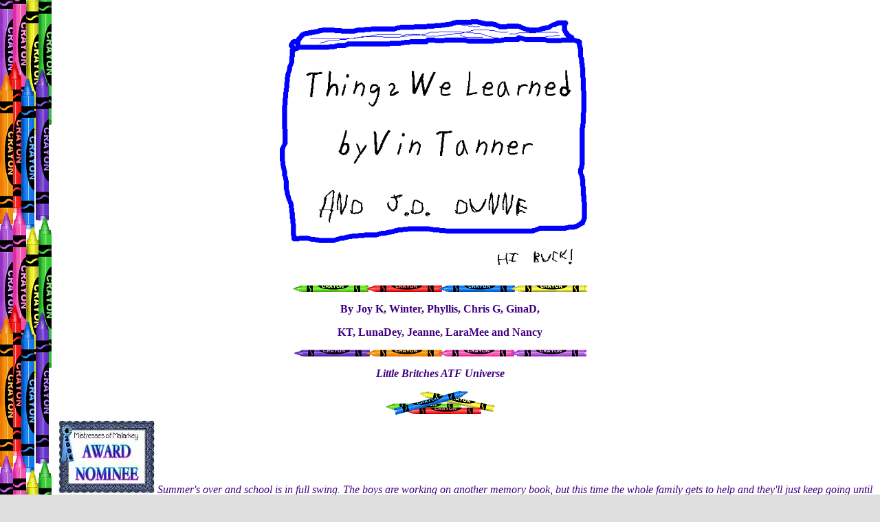

--- FILE ---
content_type: text/html
request_url: https://blackraptor.net/m7fic-24/TWL/index.htm
body_size: 4341
content:
<HTML>
<HEAD>
  <!-- Created with AOLpress/2.0 -->
  <TITLE>Things We Learned - Index</TITLE>
</HEAD>
<BODY BGCOLOR="#dfdfdf" TEXT="#400080" LINK="#0000a0" VLINK="#9f9f9f" background="crayonedge.gif">
<TABLE>
  <TR>
    <TD colspan="2"><CENTER>
	<IMG WIDTH="514" HEIGHT="388" SRC="TWL00a.gif">
	<P ALIGN=Center>
	<IMG SRC="crayonsrule1.gif" WIDTH="428" HEIGHT="10">
	<P ALIGN=Center>
	<B>By Joy K, Winter, Phyllis, Chris G, GinaD, </B>
	<P ALIGN=Center>
	<B>KT, LunaDey, Jeanne, LaraMee and Nancy </B>
	<P ALIGN=Center>
	<IMG SRC="crayonsrule2.gif" WIDTH="425" HEIGHT="10">
	<P ALIGN=Center>
	<B><I>Little Britches ATF Universe</I></B>
	<P ALIGN=Center>
	<IMG SRC="crayons1.gif" WIDTH="159" HEIGHT="35">
      </CENTER>
    </TD>
  </TR>
  <TR>
    <TD colspan="2"></TD>
  </TR>
  <TR>
    <TD><IMG SRC="spacer.gif" HEIGHT="1" WIDTH="70"></TD>
    <TD><IMG SRC="2004Nominee.jpg" WIDTH="140" HEIGHT="106"><FONT face="comic sans ms">
      <I>Summer's over and school is in full swing. The boys are working on another
      memory book, but this time the whole family gets to help and they'll just
      keep going until the book is full. Join Junior (Vin) and Little Bit (JD)
      as they share the Things They've Learned in school, at home and in life in
      general. </I> <BR>
      </FONT>
      <P>
      <FONT face="comic sans ms"><I>This series follows
      "<A HREF="../../m7fic-22/summer/index.htm">In The Good Old Summertime</A>".
      Be sure to check it out for their previous adventures.</I></FONT>
      <P ALIGN=Center>
      <IMG SRC="crayons2.gif" WIDTH="147" HEIGHT="46">
      <P>
      <TABLE align="center">
	<TR>
	  <TD>Week 1 - <A HREF="01castaway1.htm">Cast Away</A> - Joy K</TD>
	</TR>
	<TR>
	  <TD>Week 2 - <A HREF="02legends.htm">Legends in Litter</A> - Winter</TD>
	</TR>
	<TR>
	  <TD>Week 3 - <A HREF="03emptyfaces1.htm">Empty Faces</A> - Phyllis</TD>
	</TR>
	<TR>
	  <TD>Week 4 - <A HREF="04heroes1.htm">Heroes</A> - Chris Gantt</TD>
	</TR>
	<TR>
	  <TD>Week 5 - <A HREF="05cowboys.htm">Cowboys and Trolls</A> - GinaD</TD>
	</TR>
	<TR>
	  <TD>Week 6 - <A HREF="06thanksgiving.htm">Thanksgiving Melee</A> - Phyllis</TD>
	</TR>
	<TR>
	  <TD>Week 7 - &nbsp;<A HREF="07infidel.htm">Fighting the Infidel</A>- KT</TD>
	</TR>
	<TR>
	  <TD>Week 8 - <A HREF="08snow.htm">Snow Days and Matchbox Cars </A>- LunaDey</TD>
	</TR>
	<TR>
	  <TD>Week 9 - <A HREF="09weekbefore.htm">Twas The Week Before Christmas</A>
	    - GinaD</TD>
	</TR>
	<TR>
	  <TD>Week 10 - <A HREF="10jinglebells.htm">Jingle Bells Las Posadas</A> -
	    Jeanne</TD>
	</TR>
	<TR>
	  <TD>Week 11 - <A HREF="11oldanneseyes1.htm">Old Ann's&nbsp;Eyes: A New Year's
	    Eve Story </A>- LaraMee</TD>
	</TR>
	<TR>
	  <TD>Week 12 - <A HREF="12museum.htm">It's A Children's Museum - What Could
	    Happen?</A> - Phyllis</TD>
	</TR>
	<TR>
	  <TD>Week 13 - <A HREF="13bowling.htm">A League of Their Own</A> - Joy K</TD>
	</TR>
	<TR>
	  <TD>Week 14 - <A HREF="14gowest1.htm">Go West Young Man</A> - Gina</TD>
	</TR>
	<TR>
	  <TD>Week 15 - <A HREF="15miracle1.htm">Media and Miracles</A> - Winter</TD>
	</TR>
	<TR>
	  <TD>Week 16 - <A HREF="16kingdom1.htm">Empty Kingdom</A> - LaraMee</TD>
	</TR>
	<TR>
	  <TD>Week 17 - <A HREF="17bemine1.htm">Always Be Mine</A> - Joy K</TD>
	</TR>
      </TABLE>
      <P ALIGN=Center>
      <IMG SRC="crayonsrule1.gif" WIDTH="428" HEIGHT="10">
      <P>
      <TABLE align=center>
	<TR>
	  <TD><B>AUTHOR'S NOTES:</B>
	    <P>
	    <B> Torkus (the Tortoise) belongs to Nancy and made his first appearance
	    in the great adventure, "<A HREF="../../m7fic-14/arewethere1.htm">Are We
	    There Yet?</A>"</B>
	    <P>
	    <B> Ringo &nbsp;(a black and white, blue-eyed Malamute) and Elvis (a brown
	    eyed Golden Retriever) belong to LaraMee and first made an appearance in
	    "<A HREF="../../m7fic-19/christmaspox1.htm">Merry Christmas and Chicken Pox
	    to You</A>".</B>
	    <P>
	    <B>Heather F's fun and poignant, "<A HREF="../../m7fic-15/heyjoe.htm">Hey
	    Joe</A>," likely influenced the idea of Vin's essays in this series.</B>
	    <P>
	    <B>JD is responsible for his own artwork&#133;</B>
	    <P>
	  </TD>
	</TR>
      </TABLE>
      <P ALIGN=Center>
      <IMG SRC="crayonsrule2.gif" WIDTH="425" HEIGHT="10">
      <P ALIGN=Center>
      Comments: <A HREF="mailto:jkersteter%40aol.com">Joy K</A>
      <P ALIGN=Center>
      <A HREF="mailto:jkersteter%40aol.com"><IMG SRC="emailbtn.gif" WIDTH="110"
	  HEIGHT="33"></A></TD>
  </TR>
</TABLE>
</BODY></HTML>
